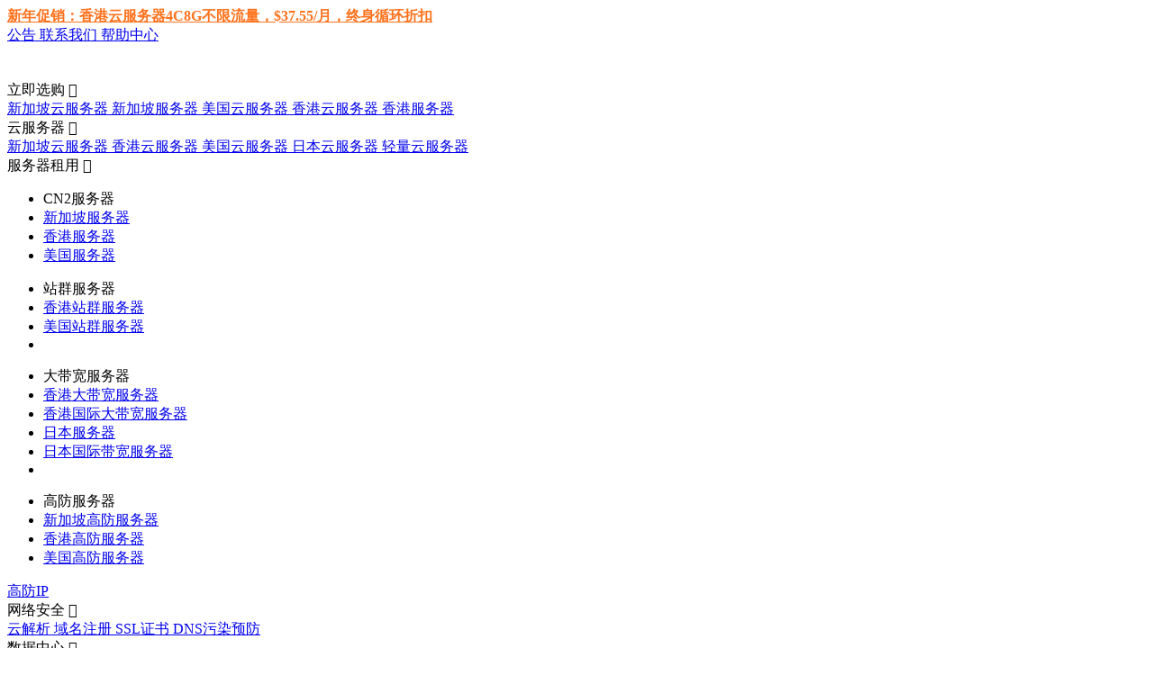

--- FILE ---
content_type: text/html; charset=UTF-8
request_url: https://www.jtti.cc/zh/supports/1063.html
body_size: 9496
content:
<!DOCTYPE html>
<html lang="zh-CN">
<head>
    <meta charset="UTF-8">
            <title>    CDN服务器配置的步骤是什么-Jtti
</title>
            <meta name="keywords" content="CDN服务器">
    <meta name="description" content="CDN(内容分发网络)服务器是加速网站访问速度的重要组成部分。本文将介绍CDN服务器的配置步骤，并提供一些注意事项，帮助您顺利配置和优化CDN服务器。"/>
    
    
    <meta name="applicable-device" content="pc">

    <link rel="alternate" media="only screen and(max-width:640px)" href="https://m.www.jtti.cc/zh/supports/1063.html">
    <meta http-equiv="content-language" content="zh-cn">

        <link rel="icon" href="https://www.jtti.cc/static/images/common/favicon.ico">
    <link rel="stylesheet" href="https://www.jtti.cc/static/iconfont/iconfont.css">
    <link rel="stylesheet" href="https://www.jtti.cc/static/plugins/yui/index.css">
    <link rel="stylesheet/less" href="https://www.jtti.cc/static/less/variables.less">
    <link rel="stylesheet/less" href="https://www.jtti.cc/static/less/index.less">
        <link rel="stylesheet/less" href="https://www.jtti.cc/static/less/supports-details.less?v=20260115152540311" />
    <script src="https://www.jtti.cc/static/plugins/less.min.js?v=20260115152540311" charset="utf-8"></script>
    <script src="https://www.jtti.cc/static/js/current-device.min.js?v=20260115152540311" charset="utf-8"></script>
    <script>
        var host = 'm.jtti.cc'
        if (device.mobile() && location.host !== host) {
            window.location.href = encodeURI(location.href.replace(location.host, host));
        }
    </script>

        <!-- Matomo -->
    <script>
        var _paq = window._paq = window._paq || [];
        /* tracker methods like "setCustomDimension" should be called before "trackPageView" */
        _paq.push(["setDocumentTitle", document.domain + "/" + document.title]);
        _paq.push(["setCookieDomain", "*.jtti.cc"]);
        _paq.push(['trackPageView']);
        _paq.push(['enableLinkTracking']);
        (function() {
            var u="https://matomo.magouu.com/";
            _paq.push(['setTrackerUrl', u+'matomo.php']);
            _paq.push(['setSiteId', '4']);
            var d=document, g=d.createElement('script'), s=d.getElementsByTagName('script')[0];
            g.async=true; g.src=u+'matomo.js'; s.parentNode.insertBefore(g,s);
        })();
    </script>
    <!-- End Matomo Code -->
    
    <script src="https://www.jtti.cc/static/plugins/jquery.min.js?v=20260115152540311" charset="utf-8"></script>

</head>
<body class="body-cn">
<div class="the-wrapper-g">
    <div class="the-header-g">
    <div class="the-top-header-g">
        <div class="w-1200-g" style="justify-content: space-between;">
            <a href="https://user.jtti.cc/user/#/purchase/activity?productType=ecs&amp;activity=NewYear&amp;regionType=hk&amp;regionChild=hkv3&amp;line=hkv3&amp;cpu=4&amp;memory=8192&amp;bandwidth=5&amp;duration=1" style="color: #ff721d;font-weight: bold;">
                新年促销：香港云服务器4C8G不限流量，$37.55/月，终身循环折扣
            </a>
            <div>
                <a href="https://www.jtti.cc/zh/category_132.html"
                   class="link">
                    公告
                </a>
                <a href="https://www.jtti.cc/zh/contact_us"
                   class="link">
                    联系我们
                </a>
                <a href="https://www.jtti.cc/zh/supports"
                   class="link">
                    帮助中心
                </a>
            </div>
        </div>
    </div>
    <div class="the-bottom-header-g">
        <div class="w-1200-g">
            <div class="left">
                <a href="https://www.jtti.cc/zh"
                   class="logo">
                    <img
                        src="https://www.jtti.cc/static/images/common/logo.png" alt="jtti"
                    >
                </a>
                <div class="menu">
                    
                    <div class="sub-menu-item popover-trigger-g">
                        <div
                            class="menu-item">
                            立即选购
                            <i class="yzm-icon yzm-icon-arrow-bottom"></i>
                        </div>
                        <div class="popover-wrapper-g">
                            <div class="popover-g">
                                <div class="popover-menu-g">
                                    <a href="https://www.jtti.cc/zh/sg_ecs.html"
                                       class="popover-menu-item-g">
                                        新加坡云服务器
                                    </a>
                                    <a href="https://www.jtti.cc/zh/sg_hire.html"
                                       class="popover-menu-item-g">
                                        新加坡服务器
                                    </a>
                                    <a href="https://www.jtti.cc/zh/usa_ecs.html"
                                       class="popover-menu-item-g">
                                        美国云服务器
                                    </a>
                                    <a href="https://www.jtti.cc/zh/hk_ecs.html"
                                       class="popover-menu-item-g">
                                        香港云服务器
                                    </a>
                                    <a href="https://www.jtti.cc/zh/hk_hire.html"
                                       class="popover-menu-item-g">
                                        香港服务器
                                    </a>
                                </div>
                            </div>
                        </div>
                    </div>
                    
                    <div class="sub-menu-item popover-trigger-g">
                        <div
                            class="menu-item">
                            云服务器
                            <i class="yzm-icon yzm-icon-arrow-bottom"></i>
                        </div>
                        <div class="popover-wrapper-g">
                            <div class="popover-g">
                                <div class="popover-menu-g">
                                    <a href="https://www.jtti.cc/zh/sg_ecs.html"
                                       class="popover-menu-item-g">
                                        新加坡云服务器
                                    </a>
                                    <a href="https://www.jtti.cc/zh/hk_ecs.html"
                                       class="popover-menu-item-g">
                                        香港云服务器
                                    </a>
                                    <a href="https://www.jtti.cc/zh/usa_ecs.html"
                                       class="popover-menu-item-g">
                                        美国云服务器
                                    </a>
                                    <a href="https://www.jtti.cc/zh/jp_ecs.html"
                                       class="popover-menu-item-g">
                                        日本云服务器
                                    </a>
                                    <a href="https://www.jtti.cc/zh/light_cloud.html"
                                       class="popover-menu-item-g">
                                        轻量云服务器
                                    </a>
                                </div>
                            </div>
                        </div>
                    </div>

                    
                    <div class="sub-menu-item popover-trigger-g">
                        <div
                            class="menu-item">
                            服务器租用
                            <i class="yzm-icon yzm-icon-arrow-bottom"></i>
                        </div>
                        <div class="popover-wrapper-g">
                            <div class="popover-g">
                                <div class="popover-menu-g">
                                    <div class="popover-menu-item-g new-box">
                                        <ul>
                                            <li>CN2服务器</li>
                                            <li>
                                                <a href="https://www.jtti.cc/zh/sg_hire.html">
                                                    新加坡服务器
                                                </a>
                                            </li>
                                            <li>
                                                <a href="https://www.jtti.cc/zh/hk_hire.html">
                                                    香港服务器
                                                </a>
                                            </li>
                                            <li>
                                                <a href="https://www.jtti.cc/zh/usa_hire.html">
                                                    美国服务器
                                                </a>
                                            </li>
                                        </ul>
                                        <ul>
                                            <li>站群服务器</li>
                                            <li>
                                                <a href="https://www.jtti.cc/zh/hk_seo.html">
                                                    香港站群服务器
                                                </a>
                                            </li>
                                            <li>
                                                <a href="https://www.jtti.cc/zh/usa_seo.html">
                                                    美国站群服务器
                                                </a>
                                            </li>
                                            <li></li>
                                        </ul>
                                        <ul>
                                            <li>大带宽服务器</li>
                                            <li>
                                                <a href="https://www.jtti.cc/zh/high-bandwidth.html">
                                                    香港大带宽服务器
                                                </a>
                                            </li>
                                            <li>
                                                <a href="https://www.jtti.cc/zh/international-high-bandwidth.html">
                                                    香港国际大带宽服务器
                                                </a>
                                            </li>
                                            <li>
                                                <a href="https://www.jtti.cc/zh/jp-large-bandwidth.html">
                                                    日本服务器
                                                </a>
                                            </li>
                                            <li>
                                                <a href="https://www.jtti.cc/zh/jp-international-bandwidth.html">
                                                    日本国际带宽服务器
                                                </a>
                                            </li>
                                            <li></li>
                                        </ul>
                                        <ul>
                                            <li>高防服务器</li>
                                            <li>
                                                <a href="https://www.jtti.cc/zh/sg_hd_server.html">
                                                    新加坡高防服务器
                                                </a>
                                            </li>
                                            <li>
                                                <a href="https://www.jtti.cc/zh/hk_high_defence.html">
                                                    香港高防服务器
                                                </a>
                                            </li>
                                            <li>
                                                <a href="https://www.jtti.cc/zh/usa_high_defence.html">
                                                    美国高防服务器
                                                </a>
                                            </li>
                                        </ul>
                                    </div>
                                </div>
                            </div>
                        </div>
                    </div>

                    
                    <a href="https://www.jtti.cc/zh/anti_ddos_ip.html"
                       class="menu-item">
                        高防IP
                    </a>

                    
                    <div class="sub-menu-item popover-trigger-g">
                        <div
                            class="menu-item">
                            网络安全
                            <i class="yzm-icon yzm-icon-arrow-bottom"></i>
                        </div>
                        <div class="popover-wrapper-g">
                            <div class="popover-g">
                                <div class="popover-menu-g">
                                    <a href="https://www.jtti.cc/zh/cdns.html"
                                       class="popover-menu-item-g">
                                        云解析
                                    </a>

                                    <a href="https://www.jtti.cc/zh/domain.html"
                                       class="popover-menu-item-g">
                                        域名注册
                                    </a>

                                    <a href="https://www.jtti.cc/zh/ssl.html"
                                       class="popover-menu-item-g">
                                        SSL证书
                                    </a>

                                    <a href="https://www.jtti.cc/zh/pollute.html"
                                       class="popover-menu-item-g">
                                        DNS污染预防
                                    </a>

                                </div>
                            </div>
                        </div>
                    </div>

                    
                    <div class="sub-menu-item popover-trigger-g">
                        <div
                            class="menu-item">
                            数据中心
                            <i class="yzm-icon yzm-icon-arrow-bottom"></i>
                        </div>
                        <div class="popover-wrapper-g">
                            <div class="popover-g">
                                <div class="popover-menu-g">
                                    <a href="https://www.jtti.cc/zh/sg_data_center.html"
                                       class="popover-menu-item-g">
                                        新加坡SG1机房
                                    </a>
                                    <a href="https://www.jtti.cc/zh/hgc_data_center.html"
                                       class="popover-menu-item-g">
                                        香港和记机房
                                    </a>
                                    <a href="https://www.jtti.cc/zh/hk_data_center.html"
                                       class="popover-menu-item-g">
                                        香港荃湾机房
                                    </a>
                                    <a href="https://www.jtti.cc/zh/usa_data_center.html"
                                       class="popover-menu-item-g">
                                        美国洛杉矶机房
                                    </a>
                                    <a href="https://www.jtti.cc/zh/jp_data_center.html"
                                       class="popover-menu-item-g">
                                        日本东京机房
                                    </a>
                                </div>
                            </div>
                        </div>
                    </div>
                    
                    <div class="sub-menu-item popover-trigger-g">
                        <div
                            class="menu-item">
                            公司介绍
                            <i class="yzm-icon yzm-icon-arrow-bottom"></i>
                        </div>
                        <div class="popover-wrapper-g">
                            <div class="popover-g">
                                <div class="popover-menu-g">
                                    <a href="https://www.jtti.cc/zh/about_us"
                                       class="popover-menu-item-g">
                                        关于我们
                                    </a>
                                    <a href="https://www.jtti.cc/zh/contact_us"
                                       class="popover-menu-item-g">
                                        联系我们
                                    </a>
                                    <a href="https://www.jtti.cc/zh/supports"
                                       class="popover-menu-item-g">
                                        帮助中心
                                    </a>
                                    <a href="https://www.jtti.cc/zh/aff.html"
                                       class="popover-menu-item-g">
                                        AFF计划
                                    </a >
                                </div>
                            </div>
                        </div>
                    </div>
                </div>
            </div>
            <div class="right">
                <div class="button-g white plain popover-trigger-g">
                    <img
                        class="lang-icon"
                        src="https://www.jtti.cc/static/images/layout/header/zh.png">
                    CN
                    <div class="popover-wrapper-g no-after">
                        <div class="popover-g">
                            <div class="popover-menu-g">
                                <a class="popover-menu-item-g lang-english"  href="https://www.jtti.cc/supports/1063.html" >
                                    <img
                                        class="lang-icon"
                                        src="https://www.jtti.cc/static/images/layout/header/en.png">
                                    EN
                                </a >
                            </div>
                        </div>
                    </div>
                </div>
                                    <a href="https://user.jtti.cc/user/#/login"
                       class="button-g white plain">
                        登录
                    </a>
                            </div>
        </div>
    </div>
</div>
        <div class="the-main-g">
        <div class="banner">

        </div>

        <div class="module-g article">
            <div class="module-title-g crumbs w-1200-g">
                <div>
                    <a href="https://www.jtti.cc/zh/supports">帮助中心  &gt;</a>
                </div>
                <div>
                    <a href="https://www.jtti.cc/zh/category_134.html">&nbsp; 关于独立服务器 &gt;</a>
                </div>
                <div>
                    &nbsp; CDN服务器配置的步骤是什么
                </div>
            </div>
            <div class="w-1200-g content-box">
                <div class="left-content">
                    <div class="content">
                        <div class="title">CDN服务器配置的步骤是什么</div>
                        <div class="date">
                            <div>时间 : 2023-07-12 15:38:12</div>
                            <div>编辑 : Jtti</div>
                        </div>
                                                <div class="tags">
                                                    </div>
                        <div class="desc">
                            <p>　　CDN(内容分发网络)服务器是加速网站访问速度的重要组成部分。本文将介绍CDN服务器的配置步骤，并提供一些注意事项，帮助您顺利配置和优化CDN服务器。</p>
<p>　　<strong>第一步：选择CDN服务提供商</strong></p>
<p>　　选择一家可靠的CDN服务提供商，确保其具有稳定的网络基础设施和全球覆盖的边缘节点。根据您的需求和预算，选择适合的CDN服务套餐。</p>
<p>　　<strong>第二步：域名解析设置</strong></p>
<p>　　在您的域名注册商或DNS管理面板中，配置CDN服务商提供的域名解析设置。通常，您需要添加CNAME记录或修改域名的NS记录，将域名指向CDN服务商的服务器。</p>
<p style="text-align: center;"><img src="/uploads/images/202307/12/8f9c998ef1f162e5ee33bb09fc2b37c3.jpg" alt="/uploads/images/202307/12/8f9c998ef1f162e5ee33bb09fc2b37c3.jpg" data-localize="true" /> &nbsp;</p>
<p>　　<strong>第三步：配置CDN服务器</strong></p>
<p>　　登录CDN服务商的控制面板，在配置页面中进行以下设置：</p>
<p>　　源站设置：指定您的源站服务器地址，即要加速的原始网站的服务器地址。这可以是您自己的服务器或云服务器。</p>
<p>　　缓存设置：根据您的需求设置缓存策略。您可以设置缓存时间、缓存文件类型和缓存规则等。</p>
<p>　　加速域名设置：在CDN服务商提供的加速域名设置中，配置域名绑定、HTTPS支持、加速策略等。根据您的需求，可以启用加速域名的自定义配置选项。</p>
<p>　　安全防护设置：配置CDN服务商提供的安全防护选项，如DDoS防护、WAF(Web应用防火墙)等，以提升网站的安全性。</p>
<p>　　<strong>第四步：测试和优化</strong></p>
<p>　　完成配置后，进行测试以确保CDN服务器正常工作并有效加速网站访问。访问您的网站，并使用网络工具或浏览器插件进行性能测试，检查响应时间和加载速度是否有所改善。</p>
<p>　　根据测试结果，优化CDN服务器配置。您可以根据需求调整缓存策略、缓存文件类型、加速域名设置等，以获得更好的性能和用户体验。</p>
<p>　　配置CDN服务器是提升网站性能和用户体验的重要步骤。选择合适的CDN服务商，进行域名解析设置，配置CDN服务器，并进行测试和优化，可以有效加速网站访问并提升用户满意度。同时，注意遵循注意事项，定期监控和调整CDN配置，以适应网站的变化和需求。</p>
                        </div>
                        <div class="operate">
                            <span class="pre">上一篇：<a href="https://www.jtti.cc/zh/supports/1065.html">香港CN2服务器好不好</a></span>
                            <span class="next">下一篇：<a href="https://www.jtti.cc/zh/supports/1061.html">大带宽服务器具有哪些优势</a></span>
                        </div>
                    </div>
                    <div class="relevant" >
                        <div style="padding-left: 0">
                            <div class="title">
                                <img style="margin-right: 8px" src="/static/images/supports-details/relevant.png"  >
                                <h2>相关内容</h2>
                            </div>
                        </div>
                        <div class="list">
                                                            <a href="https://www.jtti.cc/zh/supports/1061.html" class="li">大带宽服务器具有哪些优势</a>
                                                            <a href="https://www.jtti.cc/zh/supports/1060.html" class="li">cn2服务器好还是ctg服务器好？</a>
                                                            <a href="https://www.jtti.cc/zh/supports/1059.html" class="li">大带宽香港服务器有哪些用途？</a>
                                                            <a href="https://www.jtti.cc/zh/supports/1058.html" class="li">海外服务器可以使用cdn加速吗?</a>
                                                            <a href="https://www.jtti.cc/zh/supports/1056.html" class="li">香港服务器带宽速度慢怎么处理</a>
                                                            <a href="https://www.jtti.cc/zh/supports/1055.html" class="li">如何搭建cdn视频缓存服务器?</a>
                                                            <a href="https://www.jtti.cc/zh/supports/1053.html" class="li">csgo香港服务器负载过高还能玩吗?</a>
                                                            <a href="https://www.jtti.cc/zh/supports/1052.html" class="li">站群服务器ip是静态的吗?静态和动态ip如何选择</a>
                                                            <a href="https://www.jtti.cc/zh/supports/1051.html" class="li">香港站群服务器如何提升SEO优化效果？</a>
                                                            <a href="https://www.jtti.cc/zh/supports/1050.html" class="li">大带宽服务器的重要性</a>
                                                    </div>
                    </div>
                </div>
                                    <div class="right-content">
                                                    <div class="ad-picture">
                                <a href="https://www.jtti.cc/zh/activity/y2026-newyear.html" onclick="clickImg(`https://www.jtti.cc/zh/click/2/54`)" target="_blank">
                                    <img src="https://www.jtti.cc/uploads/images/202512/22/f57527e5e8edc39b0f6c8026398bdb40.jpg">
                                </a>
                            </div>
                                                                            <div class="new-article">
                                <div class="title">最新文章</div>
                                                                    <a href="https://www.jtti.cc/zh/supports/3913.html">Linux中如何设置用户下次登录必须改密码</a>
                                                                    <a href="https://www.jtti.cc/zh/supports/3912.html">云服务器快照恢复不成功是什么原因导致的？</a>
                                                                    <a href="https://www.jtti.cc/zh/supports/3911.html">香港vps网络晚高峰波动就很大怎么优化</a>
                                                                    <a href="https://www.jtti.cc/zh/supports/3910.html">为什么香港云服务器时不时就断开连接？</a>
                                                                    <a href="https://www.jtti.cc/zh/supports/3909.html">搭建Minecraft服务器时更看重内存还是带宽？</a>
                                                                    <a href="https://www.jtti.cc/zh/supports/3908.html">香港云服务器修改安全组后服务器连不上了？</a>
                                                                    <a href="https://www.jtti.cc/zh/supports/3907.html">Jtti香港轻量云服务器80% off，1C1G/200M优化带宽/800G流量低至$4.3/月，终身循环优惠</a>
                                                                    <a href="https://www.jtti.cc/zh/supports/3906.html">香港轻量云服务器只适合建站吗？用途分析</a>
                                                                    <a href="https://www.jtti.cc/zh/supports/3905.html">轻量云服务器带宽和流量限制说明</a>
                                                                    <a href="https://www.jtti.cc/zh/supports/3904.html">如何控制轻量云服务器的流量使用？</a>
                                                            </div>
                                            </div>
                            </div>
        </div>

    </div>
    <div class="the-footer-g">
            <div class="advantage">
            <div class="w-1200-g">
                <div class="title">
                    24/7/365 全天候支持<br>
                    我们时刻恭候您
                </div>
                <div class="row">
                    <a class="item customerTelegram" href="javascript:;" >
                        <img src="/static/images/layout/footer/chat.png"  >
                        <div>Telegram</div>
                    </a>
                    <a class="item" href="https://www.jtti.cc/zh/contact_us">
                        <img src="/static/images/layout/footer/mail.png"  >
                        <div>E-mail</div>
                    </a>
                    <a class="item" href="https://user.jtti.cc/user/#worksheet/list">
                        <img src="/static/images/layout/footer/work.png"  >
                        <div>提交工单</div>
                    </a>
                    <a class="item" href="https://www.jtti.cc/zh/supports">
                        <img src="/static/images/layout/footer/help.png"  >
                        <div>帮助中心</div>
                    </a>
                </div>
            </div>
        </div>
    
    <div class="footer">
        <div class="w-1200-g" >
            <div class="footer-menu">
                
                <div class="column">
                    <div class="title">立即选购</div>
                    <a href="https://www.jtti.cc/zh/sg_hire.html" class="menu-item">新加坡服务器</a>
                    <a href="https://www.jtti.cc/zh/usa_hire.html" class="menu-item">美国服务器</a>

                    <a href="https://www.jtti.cc/zh/sg_ecs.html"
                       class="menu-item">
                        新加坡云服务器
                    </a>
                    <a href="https://www.jtti.cc/zh/sg_hd_server.html"
                       class="menu-item">
                        新加坡高防服务器
                    </a>
                    <a href="https://www.jtti.cc/zh/usa_seo.html"
                       class="menu-item">
                        美国站群服务器
                    </a>
                </div>

                
                <div class="column">
                    <div class="title">云服务器</div>
                    <a class="menu-item" href="https://www.jtti.cc/zh/sg_ecs.html">新加坡云服务器</a>
                    <a class="menu-item" href="https://www.jtti.cc/zh/usa_ecs.html">美国云服务器</a>
                    <a class="menu-item" href="https://www.jtti.cc/zh/hk_ecs.html">香港云服务器</a>
                    <a class="menu-item" href="https://www.jtti.cc/zh/light_cloud.html">轻量云服务器</a>
                </div>

                
                <div class="column">
                    <div class="title">服务器租用</div>
                    <div class="menu-item menu-item-title" >CN2服务器</div>
                    <a href="https://www.jtti.cc/zh/sg_hire.html"
                       class="menu-item">
                        新加坡服务器
                    </a>
                    <a href="https://www.jtti.cc/zh/usa_hire.html"
                       class="menu-item">
                        美国服务器
                    </a>
                    <a href="https://www.jtti.cc/zh/hk_hire.html"
                       class="menu-item">
                        香港服务器
                    </a>
                    <div class="menu-item menu-item-title" >站群服务器</div>
                    <a href="https://www.jtti.cc/zh/hk_seo.html"
                       class="menu-item">
                        香港站群服务器
                    </a>
                    <a href="https://www.jtti.cc/zh/usa_seo.html"
                       class="menu-item">
                        美国站群服务器
                    </a>
                </div>
                <div class="column">
                    <div class="title"></div>
                    <div class="menu-item menu-item-title">大带宽服务器</div>
                    <a href="https://www.jtti.cc/zh/high-bandwidth.html"
                       class="menu-item">
                        香港大带宽服务器
                    </a>
                    <a href="https://www.jtti.cc/zh/international-high-bandwidth.html"
                       class="menu-item">
                        香港国际大带宽服务器
                    </a>
                    <a class="menu-item menu-item-title" href="javascript:;">高防服务器</a>
                    <a href="https://www.jtti.cc/zh/sg_hd_server.html"
                       class="menu-item">
                        新加坡高防服务器
                    </a>
                    <a href="https://www.jtti.cc/zh/hk_high_defence.html"
                       class="menu-item">
                        香港高防服务器
                    </a>
                    <a href="https://www.jtti.cc/zh/usa_high_defence.html"
                       class="menu-item">
                        美国高防服务器
                    </a>
                </div>

















                
                <div class="column">
                    <div class="title">网络安全</div>
                    <a href="https://www.jtti.cc/zh/cdns.html"
                       class="menu-item">
                        云解析
                    </a>

                    <a href="https://www.jtti.cc/zh/domain.html"
                       class="menu-item">
                        域名注册
                    </a>

                    <a href="https://www.jtti.cc/zh/ssl.html"
                       class="menu-item">
                        SSL证书
                    </a>

                    <a href="https://www.jtti.cc/zh/pollute.html"
                       class="menu-item">
                        DNS污染预防
                    </a>
                </div>

                
                <div class="column">
                    <div class="title">数据中心</div>
                    <a href="https://www.jtti.cc/zh/sg_data_center.html"
                       class="menu-item">
                        新加坡SG1机房
                    </a>
                    <a href="https://www.jtti.cc/zh/usa_data_center.html"
                       class="menu-item">
                        美国洛杉矶机房
                    </a>
                    <a href="https://www.jtti.cc/zh/hgc_data_center.html"
                       class="menu-item">
                        香港和记机房
                    </a>
                    <a href="https://www.jtti.cc/zh/hk_data_center.html"
                       class="menu-item">
                        香港荃湾机房
                    </a>
                    <a href="https://www.jtti.cc/zh/jp_data_center.html"
                       class="menu-item">
                        日本东京机房
                    </a>
                </div>


                <div class="column">
                    <div class="title">关于Jtti</div>
                    <a class="menu-item" href="https://www.jtti.cc/zh/about_us">关于我们</a>
                    <a class="menu-item" href="https://www.jtti.cc/zh/supports">帮助中心</a>
                    <a class="menu-item" href="https://www.jtti.cc/zh/glossary">词汇表</a>
                    <a class="menu-item" target="_blank" href="https://www.jtti.cc/zh/supports/2332.html">隐私声明</a>
                    <div class="copyright">©2026 jtti.cc. All Rights Reserved</div>
                    <div class="copyright">
                        <img src="/static/images/layout/footer/pay-icon4.png">
                    </div>
                </div>
            </div>


        </div>
    </div>
</div>
    <div class="the-consult-g">
    <div class="operate telegram">
        <div class="telegram-popover">

            <div class="telegram-popover-box">
                                
                <div class="title">售前客服</div>
                <div class="content">
                    
                        <div class="customer">
                            <div class="name">JTTI-Ellis</div>
                                                                                                <a href="https://t.me/jtticc5" target="_blank" rel="nofollow" class="flex-g" >
                                        <img src="/static/images/consult/sale-telegram.png">
                                    </a>
                                                                                    </div>
                    
                        <div class="customer">
                            <div class="name">JTTI-Jean</div>
                                                                                                <a href="https://t.me/jtticc0" target="_blank" rel="nofollow" class="flex-g" >
                                        <img src="/static/images/consult/sale-telegram.png">
                                    </a>
                                                                                    </div>
                    
                        <div class="customer">
                            <div class="name">JTTI-Coco</div>
                                                                                                <a href="https://t.me/jtticc2" target="_blank" rel="nofollow" class="flex-g" >
                                        <img src="/static/images/consult/sale-telegram.png">
                                    </a>
                                                                                    </div>
                    
                        <div class="customer">
                            <div class="name">JTTI-Defl</div>
                                                                                                <a href="https://t.me/jtticc1" target="_blank" rel="nofollow" class="flex-g" >
                                        <img src="/static/images/consult/sale-telegram.png">
                                    </a>
                                                                                    </div>
                    
                        <div class="customer">
                            <div class="name">JTTI-Amano</div>
                                                                                                <a href="https://t.me/jtticc6" target="_blank" rel="nofollow" class="flex-g" >
                                        <img src="/static/images/consult/sale-telegram.png">
                                    </a>
                                                                                    </div>
                    
                        <div class="customer">
                            <div class="name">JTTI-Eom</div>
                                                                                                <a href="https://t.me/jtticc3" target="_blank" rel="nofollow" class="flex-g" >
                                        <img src="/static/images/consult/sale-telegram.png">
                                    </a>
                                                                                    </div>
                    
                        <div class="customer">
                            <div class="name">JTTI-Selina</div>
                                                                                                <a href="https://t.me/jtticc4" target="_blank" rel="nofollow" class="flex-g" >
                                        <img src="/static/images/consult/sale-telegram.png">
                                    </a>
                                                                                    </div>
                                    </div>
                                                <div class="title">技术支持</div>
                <div class="content">
                                            <div class="customer">
                            <div class="name">JTTI-Noc</div>
                                                                                                <a href="https://t.me/jttinoc" target="_blank" rel="nofollow" class="flex-g" >
                                        <img src="/static/images/consult/sale-telegram.png">
                                    </a>
                                                                                    </div>
                                    </div>
                            </div>
        </div>
        <div>
            <img style="width: 20px" src="/static/images/consult/telegram.png"  >
        </div>
    </div>
            <div class="operate info-sub">
            <div class="info-sub-box">
                                <form onsubmit="return false;" class="info-sub-form">
                    <div class="label">标题</div>
                    <input type="text" name="title" class="form-input" autocomplete="off" placeholder="输入标题" required/>
                    <div class="label">电子邮件地址</div>
                    <input type="text" name="email" class="form-input" autocomplete="off" placeholder="请输入您的邮件地址" required/>
                    <div class="label">类型</div>
                    <input type="text" name="wstype_id" class="form-input" autocomplete="off" value="4" style="display: none" placeholder="选择类型"/>
                    <div id="WSTypes1" class="select-menu form popover-trigger-g">
                        <div class="select-menu-item">
                            <span class="menu-label">
                               销售问题
                            </span>
                            <i class="yzm-icon yzm-icon-arrow-bottom"></i>
                        </div>
                        <div class="popover-wrapper-g">
                            <div class="popover-g">
                                <div class="popover-menu-g">
                                                                            <div data-value="4" data-label="销售问题"
                                           class="popover-menu-item-g">
                                            销售问题
                                        </div>
                                                                            <div data-value="6" data-label="系统问题"
                                           class="popover-menu-item-g">
                                            系统问题
                                        </div>
                                                                            <div data-value="7" data-label="售后问题"
                                           class="popover-menu-item-g">
                                            售后问题
                                        </div>
                                                                            <div data-value="9" data-label="投诉与建议"
                                           class="popover-menu-item-g">
                                            投诉与建议
                                        </div>
                                                                            <div data-value="14" data-label="市场合作"
                                           class="popover-menu-item-g">
                                            市场合作
                                        </div>
                                                                    </div>
                            </div>
                        </div>
                    </div>
                    <div class="label">信息</div>
                    <textarea name="contents"></textarea>
                    <div class="label">验证码</div>
                    <div class="flex-g">
                        <input type="text" name="captcha" class="form-input form-input-code" autocomplete="off" placeholder="请输入验证码"/>
                        <img src="https://www.jtti.cc/contact_us_captcha?v=1768647258" alt="" class="code-img">
                    </div>
                    <input type="hidden" name="_token" value="Lob1qnKdpD4RUnNU7oVruayFW2wWDgytwgtf0oiK">
                    <a href="javascript:;" class="contact-btn button-g large submit1"  style="width: 100%;margin-top: 24px;background: #003F7B;border-color:#003F7B;  ">
                        提交
                    </a>
                </form>
            </div>
            <div>
                <img style="width: 20px" class="operate-2nd-img" src="/static/images/consult/contact_us.png"  >
            </div>
        </div>
        <div class="operate back-top" onclick="window.scrollTo(0,0);return false;">
        <img style="width: 20px; display: inline-block" src="/static/images/consult/top.png"  >
    </div>

</div>
<!-- post -->
<script>
    $('.code-img').click(function () {
        $('.code-img').attr('src', 'https://www.jtti.cc/contact_us_captcha?v=' + Date.now())
    })
    $('.contact-btn.button-g.large.submit1').click(function () {
        const form = $('form');
        const email = $('input[name=email]').val()
        const emailPattern = /^[a-zA-Z0-9_-]+@[a-zA-Z0-9_-]+(\.[a-zA-Z0-9_-]+)+$/
        // if( emailPattern.test(email) ) {
        Popup.loading();
        $.post('https://www.jtti.cc/zh/contact_us_post/1', form.serialize(), function (res) {
            Popup.loadingClose();
            if (res.code !== 0) {
                $('.form-code-img').click();
                Popup.failedMsg(res.message);
            } else {
                $('.info-sub-form input[name=title]').val('')
                $('.info-sub-form input[name=email]').val('')
                $('.info-sub-form textarea[name=contents]').val('')
                $('.info-sub-form input[name=captcha]').val('')
                $('.info-sub-form input[name=wstype_id]').val('')
                const list = $(`.select-menu.contact.popover-trigger-g`).find('.popover-menu-g').children()
                list[0].click()
                $('.Validform_error').removeClass('Validform_wrong').html('');
                Popup.successMsg(res.message);
            }
        })
        // } else {
        //     Popup.failedMsg('邮箱格式不正确');
        // }
        return false;
    })
</script>
</div>


<script src="https://www.jtti.cc/static/plugins/yui/index.js?v=20260115152540311" charset="utf-8"></script>

    <script src="https://www.jtti.cc/static/js/index.js?v=20260115152540311" charset="utf-8"></script>

<script src="https://www.jtti.cc/static/js/common.js?v=20260115152540311" charset="utf-8"></script>
<script src="https://www.jtti.cc/static/js/popup.js?v=20260115152540311" charset="utf-8"></script>


    <script src="https://www.jtti.cc/static/js/supports-details.js?v=20260115152540311" charset="utf-8"></script>


<!-- baidu -->
<script>
    var _hmt = _hmt || [];
    (function() {
        var hm = document.createElement("script");
        hm.src = "https://hm.baidu.com/hm.js?9394f7f579822c567a62c28fee7e3a8e";
        var s = document.getElementsByTagName("script")[0];
        s.parentNode.insertBefore(hm, s);
    })();
</script>

<!-- Google tag (gtag.js) -->
<script async src="https://www.googletagmanager.com/gtag/js?id=AW-11090060277"></script>
<script>
    window.dataLayer = window.dataLayer || [];
    function gtag(){dataLayer.push(arguments);}
    gtag('js', new Date());

    gtag('config', 'AW-11090060277');
</script>

<!-- Bing -->
<script>
    (function(w,d,t,r,u)
    {
        var f,n,i;
        w[u]=w[u]||[],f=function()
        {
            var o={ti:"187146140", enableAutoSpaTracking: true};
            o.q=w[u],w[u]=new UET(o),w[u].push("pageLoad")
        },
            n=d.createElement(t),n.src=r,n.async=1,n.onload=n.onreadystatechange=function()
        {
            var s=this.readyState;
            s&&s!=="loaded"&&s!=="complete"||(f(),n.onload=n.onreadystatechange=null)
        },
            i=d.getElementsByTagName(t)[0],i.parentNode.insertBefore(n,i)
    })
    (window,document,"script","//bat.bing.com/bat.js","uetq");
</script>
<script>
    // Add this script right after your base UET tag code
    window.uetq = window.uetq || [];
    window.uetq.push('set', { 'pid': {
            'em': 'contoso@example.com', // Replace with the variable that holds the user's email address.
            'ph': '+14250000000', // Replace with the variable that holds the user's phone number.
        } });
</script>
    <script>
        function clickImg(url)
        {
            const _token = 'Lob1qnKdpD4RUnNU7oVruayFW2wWDgytwgtf0oiK';
            $.post(url, {
                _token,
            })
        }
    </script>
<script>


    (function(d,t) {
        var BASE_URL="https://chat.jtti.cc";
        var g=d.createElement(t),s=d.getElementsByTagName(t)[0];
        g.src=BASE_URL+"/packs/js/sdk.js";
        g.defer = true;
        g.async = true;
        s.parentNode.insertBefore(g,s);
        g.onload=function(){
            window.chatwootSDK.run({
                websiteToken: '3m1EzFmZMvjWEb59YYis7Rrz',
                baseUrl: BASE_URL
            })
        }
        window.chatwootSettings = {
            // locale 不设置时，默认自动适配浏览器语言
            locale: 'zh_CN',
            type: "expanded_bubble",
            launcherTitle: "在线客服",
        }
    })(document,"script");
</script>

</body>
</html>


--- FILE ---
content_type: text/css
request_url: https://www.jtti.cc/static/plugins/yui/index.css
body_size: 8043
content:
/* ============================= 公共样式 start ============================= */

[yui-icon] {
    position: relative;
}

/* ============================= 公共样式 end ============================= */


/* ============================= alert start ============================= */

div[yui-alert] {
    width: 100%;
    padding: 8px 16px;
    box-sizing: border-box;
    border-radius: 4px;
    position: relative;
    overflow: hidden;
    opacity: 1;
    display: flex;
    align-items: center;
    transition: opacity .2s;
    background-color: #f4f4f5;
    font-size: 13px;
    line-height: 1;
    color: #909399;
}

div[yui-alert][type='success'] {
    background-color: #f0f9eb;
    color: #67c23a;
}

div[yui-alert][type='warning'] {
    background-color: #fdf6ec;
    color: #e6a23c;
}

div[yui-alert][type='danger'] {
    background-color: #fef0f0;
    color: #f03131;
}

div[yui-alert][effect='dark'] {
    background-color: #909399;
    color: #fff;
}

div[yui-alert][type='success'][effect='dark'] {
    background-color: #67c23a;
    color: #fff;
}

div[yui-alert][type='warning'][effect='dark'] {
    background-color: #e6a23c;
    color: #fff;
}

div[yui-alert][type='danger'][effect='dark'] {
    background-color: #f03131;
    color: #fff;
}

div[yui-alert] > .yui-icon {
    margin-right: 8px;
}

div[yui-alert] > div[content] {
    overflow: hidden;
    text-overflow: ellipsis;
    white-space: nowrap;
}

div[yui-alert][has-info] .yui-icon {
    font-size: 24px;
}

div[yui-alert][has-info] > div[content] {
    line-height: 1.3;
}

div[yui-alert][has-info] > div[content] > div[title] {
    font-size: 13px;
    font-weight: 700;
}

div[yui-alert][has-info] > div[content] > div[info] {
    font-size: 12px;
    margin: 5px 0 0;
    white-space: normal;
}

/* ============================= alert end ============================= */


/* ============================= backTop start ============================= */

div[yui-back-top] {
    position: fixed;
    right: 40px;
    bottom: 40px;
    display: flex;
    align-items: center;
    justify-content: center;
    width: 40px;
    height: 40px;
    background: #fff;
    border-radius: 100%;
    box-shadow: 0 2px 12px 0 rgba(0, 0, 0, 0.1);
    z-index: 2021;
    cursor: pointer;
    transition: .3s;
    opacity: 0;
    visibility: hidden;
}

div[yui-back-top]:hover {
    background-color: #f2f6fc;
}

div[yui-back-top] > span[icon] {
    width: 0;
    height: 0;
    border-style: solid;
    border-width: 0 8px 8px 8px;
    border-color: transparent transparent #2B85FB transparent;
}

/* ============================= backTop end ============================= */


/* ============================= badge start ============================= */

div[yui-badge] {
    display: inline-block;
    position: relative;
}

div[yui-badge] sup {
    z-index: 1;
    position: absolute;
    background-color: #f03131;
    border-radius: 10px;
    color: #fff;
    display: inline-block;
    font-size: 12px;
    height: 18px;
    line-height: 18px;
    padding: 0 6px;
    text-align: center;
    white-space: nowrap;
    border: 1px solid #fff;
    top: 0;
    right: 10px;
    transform: translateY(-50%) translateX(100%);
}

div[yui-badge][type='primary'] sup {
    background-color: #2B85FB;
}

div[yui-badge][type='info'] sup {
    background-color: #909399;
}

div[yui-badge][type='success'] sup {
    background-color: #67c23a;
}

div[yui-badge][type='warning'] sup {
    background-color: #e6a23c;
}

div[yui-badge][is-dot]:before {
    content: '';
    width: 8px;
    height: 8px;
    background: #f03131;
    position: absolute;
    border-radius: 50%;
    top: -4px;
    right: -4px;
    z-index: 1;
    border: 1px solid #fff;
}

/* ============================= badge end ============================= */


/* ============================= button start ============================= */

a[yui-button] {
    display: inline-flex;
    align-items: center;
    justify-content: center;
    white-space: nowrap;
    cursor: pointer;
    background-color: #fff;
    border-style: solid;
    border-color: #dcdfe6;
    border-width: 1px;
    color: #606266;
    padding: 12px 18px;
    height: 40px;
    font-size: 14px;
    border-radius: 4px;
    box-sizing: border-box;
    outline: none;
    position: relative;
    -webkit-user-select: none;
    -moz-user-select: none;
    -ms-user-select: none;
    user-select: none;
    text-decoration: none;
    line-height: 1;
}

a[yui-button][type='primary'] {
    color: #fff;
    background: #2B85FB;
    border-color: #2B85FB;
}

a[yui-button][type='info'] {
    color: #fff;
    background-color: #909399;
    border-color: #909399;
}

a[yui-button][type='success'] {
    color: #fff;
    background-color: #67c23a;
    border-color: #67c23a;
}

a[yui-button][type='warning'] {
    color: #fff;
    background-color: #e6a23c;
    border-color: #e6a23c;
}

a[yui-button][type='danger'] {
    color: #fff;
    background-color: #f03131;
    border-color: #f03131;
}

a[yui-button][plain] {
    background: #fff;
}

a[yui-button][type='info'][plain] {
    color: #909399;
    background-color: #fff;
    border-color: #909399
}

a[yui-button][type='primary'][plain] {
    color: #2B85FB;
    background-color: #fff;
    border-color: #2B85FB;
}

a[yui-button][type='success'][plain] {
    color: #67c23a;
    background-color: #fff;
    border-color: #67c23a
}

a[yui-button][type='warning'][plain] {
    color: #e6a23c;
    background-color: #fff;
    border-color: #e6a23c
}

a[yui-button][type='danger'][plain] {
    color: #f03131;
    background-color: #fff;
    border-color: #f03131
}

a[yui-button]:not([disabled]):hover {
    color: #2B85FB;
    border-color: #c6e2ff;
    background-color: #ecf5ff;
}

a[yui-button][plain]:not([disabled]):hover {
    border-color: #3a8ee6;
    background-color: #fff;
    color: #3a8ee6;
}

a[yui-button][type='info']:not([disabled]):hover {
    color: #fff;
    background-color: #909399;
    border-color: #909399;
    opacity: .8;
}

a[yui-button][type='primary']:not([disabled]):hover {
    color: #fff;
    background: #2B85FB;
    border-color: #2B85FB;
    opacity: .8;
}

a[yui-button][type='success']:not([disabled]):hover {
    color: #fff;
    background-color: #67c23a;
    border-color: #67c23a;
    opacity: .8;
}

a[yui-button][type='warning']:not([disabled]):hover {
    color: #fff;
    background-color: #e6a23c;
    border-color: #e6a23c;
    opacity: .8;
}

a[yui-button][type='danger']:not([disabled]):hover {
    color: #fff;
    background-color: #f03131;
    border-color: #f03131;
    opacity: .8;
}

a[yui-button][disabled] {
    cursor: not-allowed;
    opacity: .6;
}

a[yui-button][type='text'] {
    border-color: transparent;
    color: #2B85FB;
    background-color: transparent;
    padding: 0;
    height: auto;
}

a[yui-button][type='text']:hover {
    opacity: .8;
    border-color: transparent;
    color: #2B85FB;
    background-color: transparent;
}

a[yui-button][type='text'][disabled] {
    opacity: .8;
    color: #c0c4cc;
    cursor: not-allowed;
}

div[yui-button-group] {
    display: inline-flex;
}

div[yui-button-group] > a[yui-button] {
    border-radius: 0;
    margin-right: 1px;
}

div[yui-button-group] > a[yui-button]:first-child {
    border-radius: 4px 0 0 4px;
}

div[yui-button-group] > a[yui-button]:last-child {
    border-radius: 0 4px 4px 0;
    margin-right: 0;
}

a[yui-button][size='medium'] {
    height: 36px;
    padding: 10px 20px;
}

a[yui-button][size='small'] {
    height: 32px;
    padding: 9px 15px;
}

a[yui-button][size='mini'] {
    height: 28px;
    padding: 7px 15px;
}

/* ============================= button end ============================= */


/* ============================= card start ============================= */

div[yui-card] {
    border-radius: 4px;
    border: 1px solid #ebeef5;
    background-color: #fff;
    overflow: hidden;
    color: #303133;
    transition: .3s;
    box-shadow: 0 2px 12px 0 rgba(0, 0, 0, .1);
    font-size: 14px;
}

div[yui-card][shadow='hover'], div[yui-card][shadow='never'] {
    box-shadow: 0 2px 12px 0 transparent;
}

div[yui-card][shadow='hover']:hover {
    box-shadow: 0 2px 12px 0 rgba(0, 0, 0, .1);
    z-index: 1;
}

div[yui-card] > div[header] {
    padding: 16px 24px;
    border-bottom: 1px solid #ebeef5;
    box-sizing: border-box;
    display: flex;
    font-size: 16px;
    justify-content: space-between;
}

div[yui-card] > div[body] {
    padding: 20px;
}

/* ============================= card end ============================= */


/* ============================= checkbox start ============================= */

div[yui-checkbox-group] {
    display: inline-block;
}

div[yui-checkbox-group] > a[yui-checkbox] {
    display: inline-block;
    line-height: 1;
    color: #606266;
    font-weight: 500;
    font-size: 14px;
    position: relative;
    cursor: pointer;
    white-space: nowrap;
    margin-right: 24px;
    transition: .3s;
    user-select: none;
}

div[yui-checkbox-group] > a[yui-checkbox]:last-child {
    margin-right: 0;
}

a[yui-checkbox] > div[box] {
    display: inline-block;
    position: relative;
    border: 1px solid #dcdfe6;
    border-radius: 2px;
    box-sizing: border-box;
    width: 14px;
    height: 14px;
    background-color: #fff;
    top: 2px;
    transition: .3s;
    margin: 0 6px;
}

a[yui-checkbox]:hover > div[box] {
    border-color: #2B85FB;
}

div[yui-checkbox-group] > a[yui-checkbox][checked] {
    color: #2B85FB;
}

a[yui-checkbox][checked] > div[box] {
    background-color: #2B85FB;
    border-color: #2B85FB;
}

a[yui-checkbox][checked] > div[box]:after {
    box-sizing: content-box;
    content: "";
    border: 1px solid #fff;
    border-left: 0;
    border-top: 0;
    height: 7px;
    left: 4px;
    position: absolute;
    top: 1px;
    transform: rotate(45deg) scaleY(1);
    width: 3px;
    transition: transform .15s ease-in .05s;
    transform-origin: center;
}

div[yui-checkbox-group] > a[yui-checkbox][disabled] {
    color: #c0c4cc;
    cursor: not-allowed;
}

a[yui-checkbox][disabled] > div[box] {
    background-color: #edf2fc;
    border-color: #dcdfe6;
    cursor: not-allowed;
}

a[yui-checkbox][disabled] > div[box]:after {
    border-color: #c0c4cc;
}

/* ============================= checkbox end ============================= */


/* ============================= dialog start ============================= */

div[yui-modal] {
    position: fixed;
    width: 100%;
    height: 100%;
    background-color: rgba(0, 0, 0, .5);
    left: 0;
    top: 0;
    display: none;
    justify-content: center;
    align-items: flex-start;
    z-index: 2021;
    opacity: 0;
    transition: .3s;
    text-align: left;
    color: #303133;
}

div[yui-dialog] {
    height: auto;
    position: relative;
    background: #fff;
    border-radius: 2px;
    box-shadow: 0 1px 3px rgba(0, 0, 0, .3);
    box-sizing: border-box;
    width: 30%;
    font-size: 14px;
    display: none;
    transition: .3s;
    top: 0;
}

div[yui-dialog][fullscreen] {
    opacity: 0;
    position: fixed;
    width: 100%;
    height: 100%;
    border-radius: 0;
    left: 0;
    top: -20px;
    z-index: 2021;
}

div[yui-dialog] > div[header] {
    border-bottom: 1px solid #e3e4e5;
    display: flex;
    align-items: center;
    justify-content: space-between;
    padding: 16px 24px;
}

div[yui-dialog] > div[header] > div[title] {
    font-size: 18px;
}

div[yui-dialog] > div[header] i.yui-icon.closed {
    cursor: pointer;
}

div[yui-dialog] > div[body] {
    color: #606266;
    font-size: 14px;
    word-break: break-all;
    box-sizing: border-box;
    padding: 16px 24px;
}

div[yui-dialog][fullscreen] > div[body] {
    overflow-y: auto;
    height: calc(100vh - 200px);
}

div[yui-dialog] > div[footer] {
    text-align: right;
    padding: 20px;
}

div[yui-dialog][fullscreen] > div[footer] {
    padding: 20px 20px 0;
}

/* ============================= dialog end ============================= */


/* ============================= divider start ============================= */

div[yui-divider] {
    display: block;
    height: 1px;
    width: 100%;
    margin: 24px 0;
    background-color: #dcdfe6;
    position: relative;
}

div[yui-divider][vertical] {
    display: inline-block;
    width: 1px;
    height: 1em;
    margin: 0 8px;
    vertical-align: middle;
    position: relative;
}

/* ============================= divider end ============================= */


/* ============================= dropdown start ============================= */

div[yui-popover][yui-dropdown] i.yui-icon.arrow-down {
    font-size: 12px;
    margin-left: 3px;
}

div[yui-popover][yui-dropdown] > div[panel][bottom] {
    min-width: 10px;
    top: calc(100% + 12px);
    padding: 10px 0;
}

div[yui-popover][yui-dropdown] > div[panel] {
    visibility: hidden;
}

div[yui-popover][yui-dropdown] > div[panel] > a[menu-item] {
    display: block;
    line-height: 36px;
    padding: 0 20px;
    margin: 0;
    font-size: 14px;
    color: #606266;
    cursor: pointer;
    outline: none;
    text-align: center;
}

div[yui-popover][yui-dropdown] > div[panel] > a[menu-item]:not([disabled]):hover {
    background-color: #ecf5ff;
    color: #66b1ff;
}

div[yui-popover][yui-dropdown] > div[panel] > a[menu-item][disabled] {
    cursor: not-allowed;
    color: #bbb;
}

div[yui-popover][yui-dropdown] > div[panel] > a[menu-item][divided] {
    position: relative;
    margin-top: 6px;
    border-top: 1px solid #ebeef5;
}

div[yui-popover][yui-dropdown] > div[panel] > a[menu-item][divided]:before {
    content: "";
    height: 6px;
    display: block;
    margin: 0 -20px;
    background-color: #fff;
}

/* ============================= dropdown end ============================= */


/* ============================= input start ============================= */

div[yui-input] {
    position: relative;
    font-size: 14px;
    display: inline-block;
    width: 100%;
}

div[yui-input] [inner] {
    -webkit-appearance: none;
    background-color: #fff;
    background-image: none;
    border-radius: 4px;
    border: 1px solid #dcdfe6;
    box-sizing: border-box;
    color: #606266;
    display: inline-block;
    font-family: inherit;
    font-size: 14px;
    height: 40px;
    line-height: 40px;
    outline: none;
    padding: 0 15px;
    transition: border-color .2s cubic-bezier(.645, .045, .355, 1);
    width: 100%;
}

input::-webkit-input-placeholder {
    color: #C0C4CC;
    font-family: inherit;
    font-size: 14px;
}

div[yui-input] [inner]:focus {
    outline: none;
    /*border-color: #2B85FB;*/
}

div[yui-input] [inner][disabled] {
    background-color: #f5f7fa;
    border-color: #e4e7ed;
    color: #c0c4cc;
    cursor: not-allowed;
}

div[yui-input] textarea[inner] {
    resize: vertical;
    height: auto;
    padding: 8px 15px;
    line-height: 1.5;
}

textarea::-webkit-input-placeholder {
    color: #C0C4CC;
    font-family: inherit;
    font-size: 14px;
}

div[yui-input][size='small'] [inner] {
    height: 34px;
    line-height: 34px;
}

div[yui-input][size='mini'] [inner] {
    height: 30px;
    line-height: 30px;
}

/* ============================= input end ============================= */


/* ============================= link start ============================= */

a[yui-link] {
    text-decoration: none;
    color: #292D33;
    display: inline-flex;
    flex-direction: row;
    align-items: center;
    justify-content: center;
    position: relative;
    outline: none;
    cursor: pointer;
    padding: 0;
    font-size: 14px;
    font-weight: normal;
}

a[yui-link][type='primary'] {
    color: #2B85FB;
}

a[yui-link][type='info'] {
    color: #525A66;
}

a[yui-link][type='success'] {
    color: #67c23a;
}

a[yui-link][type='warning'] {
    color: #e6a23c;
}

a[yui-link][type='danger'] {
    color: #f03131;
}

a[yui-link]:not([disabled]):hover {
    color: #2B85FB;
}

a[yui-link][type='primary']:not([disabled]):hover {
    color: #2B85FB;
    opacity: .8;
}

a[yui-link][type='info']:not([disabled]):hover {
    color: #909399;
    opacity: .8;
}

a[yui-link][type='success']:not([disabled]):hover {
    color: #67c23a;
    opacity: .8;
}

a[yui-link][type='warning']:not([disabled]):hover {
    color: #e6a23c;
    opacity: .8;
}

a[yui-link][type='danger']:not([disabled]):hover {
    color: #f03131;
    opacity: .8;
}

a[yui-link][disabled] {
    opacity: .6;
    cursor: not-allowed;
}

a[yui-link][underline]:hover:before {
    content: '';
    width: 100%;
    height: 1px;
    position: absolute;
    background-color: #2B85FB;
    bottom: 1px;
}

a[yui-link][underline][type='info']:hover:before {
    background-color: #909399;
}

a[yui-link][underline][type='success']:hover:before {
    background-color: #67c23a;
}

a[yui-link][underline][type='warning']:hover:before {
    background-color: #e6a23c;
}

a[yui-link][underline][type='danger']:hover:before {
    background-color: #f03131;
}

/* ============================= link end ============================= */


/* ============================= loading start ============================= */

div[yui-loading] {
    position: relative;
}

div[yui-loading][fullscreen] {
    position: fixed;
    width: 100%;
    height: 100%;
    left: 0;
    top: 0;
    z-index: 2021;
}

div[yui-loading] > div[modal] {
    position: absolute;
    width: 100%;
    height: 100%;
    left: 0;
    top: 0;
    background: rgba(255, 255, 255, .8);
    display: flex;
    align-items: center;
    justify-content: center;
    opacity: 0;
    visibility: hidden;
    transition: .3s;
    z-index: 90000;
}

div[yui-loading] > div[modal] > div[content] {
    text-align: center;
    color: #2B85FB;
    font-size: 14px;
}

div[yui-loading] > div[modal] > div[content] > i.yui-icon.loading {
    display: inline-block;
}

div[yui-loading] > div[modal] > div[content] > div[text] {
    margin-top: 6px;
}

/* ============================= loading end ============================= */


/* ============================= menu start ============================= */

div[yui-menu] {
    border-bottom: 1px solid #e6e6e6;
    display: flex;
    box-sizing: border-box;
    justify-content: space-between;
    z-index: 2020;
}

div[yui-menu] > div[left] {
    display: flex;
    box-sizing: border-box;
}

div[yui-menu] > div[right] {
    display: flex;
    box-sizing: border-box;
}

div[yui-menu] a[menu-item] {
    font-size: 14px;
    color: #303133;
    padding: 20px 20px;
    cursor: pointer;
    position: relative;
    transition: border-color .3s, background-color .3s, color .3s;
    box-sizing: border-box;
    white-space: nowrap;
    text-decoration: none;
    line-height: 1;
    height: 100%;
    border-style: solid;
    border-color: transparent;
    border-width: 0 0 2px 0;
    display: block;
    text-align: center;
}

div[yui-menu] a[menu-item]:hover,
div[yui-menu] div[submenu]:hover > a[menu-item] {
    color: #2B85FB;
}

div[yui-menu] a[menu-item][checked] {
    color: #2B85FB;
    border-bottom-color: #2B85FB;
}

div[yui-menu] a[menu-item][text-checked] {
    color: #2B85FB;
}

div[yui-menu] a[menu-item][disabled] {
    color: #303133;
    opacity: .25;
    cursor: not-allowed;
}

div[yui-menu] a[menu-item][checked][disabled] {
    color: #2B85FB;
}

div[yui-menu] a[menu-item][only-text] {
    color: #303133;
    cursor: text;
}

div[yui-menu] div[submenu] {
    position: relative;
}

div[yui-menu] div[submenu] i.yui-icon.arrow-down {
    font-size: 12px;
    margin-left: 3px;
}

div[yui-menu] div[submenu] div[panel] {
    position: absolute;
    left: 0;
    top: 100%;
    min-width: 100%;
    z-index: 2021;
    border: none;
    padding: 5px 0;
    border-radius: 0 0 2px 2px;
    box-shadow: 0 2px 12px 0 rgba(0, 0, 0, .1);
    background-color: white;
    display: none;
    opacity: 0;
    transition: .3s;
    overflow: hidden;
}

div[yui-menu] div[submenu] div[panel] > a[menu-item] {
    padding: 10px;
    height: auto;
}

/* ============================= menu end ============================= */


/* ============================= message start ============================= */

div[yui-message-container] {
    position: fixed;
    left: 50%;
    transform: translateX(-50%);
    z-index: 2021;
    top: 10%;
}

div[yui-message-container] > div[yui-message] {
    min-width: 380px;
    box-sizing: border-box;
    border-radius: 4px;
    border: 1px solid #ebeef5;
    background-color: #f4f4f5;
    transition: .3s;
    overflow: hidden;
    padding: 12px;
    display: flex;
    align-items: center;
    font-size: 14px;
    line-height: 1;
    position: relative;
    margin: 20px 0;
    color: #909399;
    z-index: 1995;
    top: -20px;
    opacity: 0;
}

div[yui-message-container] > div[yui-message][type='primary'] {
    color: #2B85FB;
    background-color: #ecf5ff;
    border-color: #b3d8ff;
}

div[yui-message-container] > div[yui-message][type='success'] {
    background-color: #f0f9eb;
    border-color: #e1f3d8;
    color: #67c23a;
}

div[yui-message-container] > div[yui-message][type='warning'] {
    background-color: #fdf6ec;
    border-color: #faecd8;
    color: #e6a23c;
}

div[yui-message-container] > div[yui-message][type='danger'] {
    background-color: #fef0f0;
    border-color: #fde2e2;
    color: #f03131;
}

div[yui-message-container] > div[yui-message][effect='dark'] {
    background-color: #909399;
    border-color: #909399;
    color: white;
}

div[yui-message-container] > div[yui-message][effect='dark'][type='success'] {
    background-color: #67c23a;
    border-color: #67c23a;
}

div[yui-message-container] > div[yui-message][effect='dark'][type='warning'] {
    background-color: #e6a23c;
    border-color: #e6a23c;
}

div[yui-message-container] > div[yui-message][effect='dark'][type='danger'] {
    background-color: #f03131;
    border-color: #f03131;
}

div[yui-message-container] > div[yui-message] > .yui-icon {
    margin-right: 8px;
}

/* ============================= message end ============================= */


/* ============================= messageBox start ============================= */

div[yui-message-box] {
    width: 420px;
    padding-bottom: 10px;
    background-color: #fff;
    border-radius: 4px;
    border: 1px solid #ebeef5;
    font-size: 18px;
    box-shadow: 0 2px 12px 0 rgba(0, 0, 0, .1);
    text-align: left;
    overflow: hidden;
    align-self: center;
    position: relative;
    top: -20px;
    transition: .3s;
}

div[yui-message-box] > div[header] {
    display: flex;
    justify-content: space-between;
    align-items: center;
    padding: 15px 15px 10px;
}

div[yui-message-box] > div[header] > i.yui-icon.closed {
    cursor: pointer;
}

div[yui-message-box] > div[body] {
    line-height: 24px;
    color: #606266;
    font-size: 14px;
    padding: 10px 15px;
    display: flex;
    align-items: center;
}

div[yui-message-box] > div[body] > i.yui-icon {
    margin-right: 8px;
    font-size: 22px;
    color: #909399;
}

div[yui-message-box][type='success'] > div[body] > i.yui-icon {
    color: #67c23a;
}

div[yui-message-box][type='warning'] > div[body] > i.yui-icon {
    color: #e6a23c;
}

div[yui-message-box][type='danger'] > div[body] > i.yui-icon {
    color: #f03131;
}

div[yui-message-box] > div[footer] {
    text-align: right;
    padding: 5px 15px 0;
}

div[yui-message-box] > div[footer] > a[yui-button] {
    margin-left: 6px;
}

/* ============================= messageBox end ============================= */


/* ============================= notify start ============================= */

div[yui-notify-container] {
    position: fixed;
    width: 330px;
    z-index: 2021;
    top: 26px;
    right: 16px
}

div[yui-notify-container] > div[yui-notify] {
    display: flex;
    width: 330px;
    padding: 14px;
    border-radius: 8px;
    box-sizing: border-box;
    border: 1px solid #ebeef5;
    background-color: #fff;
    box-shadow: 0 2px 12px 0 rgba(0, 0, 0, .1);
    transition: .3s;
    overflow: hidden;
    position: relative;
    margin-bottom: 24px;
    left: 330px;
    opacity: 0;
}

div[yui-notify] > i.yui-icon {
    font-size: 24px;
    padding-right: 8px;
    color: #909399;
    line-height: 1;
}

div[yui-notify][type='success'] > i.yui-icon.success {
    color: #67c23a;
}

div[yui-notify][type='warning'] > i.yui-icon.warning {
    color: #e6a23c;
}

div[yui-notify][type='danger'] > i.yui-icon.danger {
    color: #f03131;
}

div[yui-notify] > div[content] {
    flex-grow: 1;
}

div[yui-notify] > div[content] > div[title] {
    font-weight: 700;
    font-size: 16px;
    color: #303133;
    margin: 0;
    padding-top: 5px;
    line-height: 1;
}

div[yui-notify] > div[content] > div[message] {
    font-size: 14px;
    line-height: 21px;
    margin: 6px 0 0;
    color: #606266;
    text-align: justify;
}

div[yui-notify] > i.yui-icon.closed {
    cursor: pointer;
    color: #909399;
    font-size: 16px;
    padding-left: 8px;
    margin-top: 4px;
}

/* ============================= notify end ============================= */


/* ============================= popover start ============================= */

div[yui-popover] {
    display: inline-block;
    position: relative;
}

div[yui-popover] > div[panel] {
    position: absolute;
    min-width: 150px;
    background: #fff;
    border-radius: 4px;
    border: 1px solid #ebeef5;
    padding: 12px;
    z-index: 2000;
    color: #606266;
    line-height: 1.4;
    text-align: justify;
    font-size: 14px;
    box-shadow: 0 2px 12px 0 rgba(0, 0, 0, .1);
    word-break: break-all;
    transition: opacity .3s;
    opacity: 0;
    visibility: hidden;
    box-sizing: border-box;
}

div[yui-popover] > div[panel] > div[title] {
    color: #303133;
    font-size: 16px;
    line-height: 1;
    margin-bottom: 12px;
}

div[arrow] {
    position: absolute;
    display: block;
    width: 0;
    height: 0;
    border-color: transparent;
    border-style: solid;
    border-width: 6px;
    filter: drop-shadow(0 2px 12px rgba(0, 0, 0, .03));
}

div[arrow]:after {
    content: '';
    position: absolute;
    display: block;
    width: 0;
    height: 0;
    border-color: transparent;
    border-style: solid;
    border-width: 6px;
}

div[yui-popover] > div[panel][top] {
    bottom: calc(100% + 8px);
}

div[yui-popover] div[arrow][top] {
    border-bottom-width: 0;
    border-top-color: #ebeef5;
    bottom: -6px;
    left: calc(50% - 6px);
}

div[yui-popover] div[arrow][top]:after {
    border-bottom-width: 0;
    bottom: 1px;
    border-top-color: #fff;
    margin-left: -6px;
}

div[yui-popover] > div[panel][bottom] {
    top: calc(100% + 8px);
}

div[yui-popover] div[arrow][bottom] {
    border-top-width: 0;
    border-bottom-color: #ebeef5;
    top: -6px;
    left: calc(50% - 6px);
}

div[yui-popover] div[arrow][bottom]:after {
    border-top-width: 0;
    border-bottom-color: #fff;
    top: 1px;
    margin-left: -6px;
}

div[yui-popover] > div[panel][top][start],
div[yui-popover] > div[panel][bottom][start] {
    left: 0;
}

div[yui-popover] div[arrow][top][start],
div[yui-popover] div[arrow][bottom][start] {
    left: 6px;
}

div[yui-popover] > div[panel][top][end],
div[yui-popover] > div[panel][bottom][end] {
    right: 0;
}

div[yui-popover] div[arrow][top][end],
div[yui-popover] div[arrow][bottom][end] {
    left: auto;
    right: 6px;
}

div[yui-popover] > div[panel][left] {
    right: calc(100% + 8px);
}

div[yui-popover] div[arrow][left] {
    border-right-width: 0;
    border-left-color: #ebeef5;
    right: -6px;
    top: calc(50% - 6px);
}

div[yui-popover] div[arrow][left]:after {
    border-right-width: 0;
    right: 1px;
    border-left-color: #fff;
    margin-top: -6px;
}

div[yui-popover] > div[panel][right] {
    left: calc(100% + 8px);
}

div[yui-popover] div[arrow][right] {
    top: calc(50% - 6px);
    border-left-width: 0;
    border-right-color: #ebeef5;
    left: -6px;
}

div[yui-popover] div[arrow][right]:after {
    border-left-width: 0;
    border-right-color: #fff;
    left: 1px;
    margin-top: -6px;
}

div[yui-popover] > div[panel][left][start],
div[yui-popover] > div[panel][right][start] {
    top: 0
}

div[yui-popover] div[arrow][left][start],
div[yui-popover] div[arrow][right][start] {
    top: 6px;
}

div[yui-popover] > div[panel][left][end],
div[yui-popover] > div[panel][right][end] {
    bottom: 0;
}

div[yui-popover] div[arrow][left][end],
div[yui-popover] div[arrow][right][end] {
    top: auto;
    bottom: 6px;
}

/* ============================= popover end ============================= */


/* ============================= radio start ============================= */

div[yui-radio-group] {
    display: inline-flex;
    align-items: center;
}

[yui-radio] {
    display: inline-block;
    line-height: 1;
    color: #606266;
    font-size: 14px;
    padding: 7px 0 7px 22px;
    margin-right: 22px;
    position: relative;
    cursor: pointer;
    background-color: white;
    user-select: none;
}

[yui-radio]:before {
    content: "";
    position: absolute;
    width: 14px;
    height: 14px;
    border-radius: 100%;
    box-shadow: 0 0 0 1px #C0C4CC inset;
    background-color: white;
    left: 0;
}

[yui-radio]:not([disabled]):hover:before {
    box-shadow: 0 0 0 1px #2B85FB inset;
}

[yui-radio][checked]:not([disabled]) {
    color: #2B85FB;
}

[yui-radio][checked]:not([disabled]):before {
    content: "";
    box-shadow: 0 0 0 5px #2B85FB inset;
}

[yui-radio][disabled] {
    color: #c0c4cc;
    cursor: not-allowed;
}

[yui-radio][disabled]:before {
    content: "";
    box-shadow: 0 0 0 1px #e4e7ed inset;
    background-color: white;
}

[yui-radio][checked][disabled]:before {
    content: "";
    box-shadow: 0 0 0 5px #e4e7ed inset;
}

[yui-radio-button] {
    color: #606266;
    border-style: solid;
    border-color: #dcdee2;
    border-width: 1px 0 1px 1px;
    justify-content: center;
    align-items: center;
    flex-grow: 1;
    display: flex;
    padding: 12px 20px;
    margin-right: 0;
    cursor: pointer;
    line-height: 1;
    font-size: 14px;
    background-color: #fff;
}

[yui-radio-button]:first-child {
    border-top-left-radius: 4px;
    border-bottom-left-radius: 4px;
}

[yui-radio-button]:last-child {
    border-right-width: 1px;
    border-top-right-radius: 4px;
    border-bottom-right-radius: 4px;
}

[yui-radio-button]:not([disabled]):hover {
    color: #2B85FB;
}

[yui-radio-button][checked]:not([disabled]) {
    background-color: #2B85FB;
    color: white;
    border-color: #2B85FB;
}

[yui-radio-button][checked]:not([disabled]) + a {
    border-left-color: transparent;
}

[yui-radio-button][disabled] {
    color: #c0c4cc;
    cursor: not-allowed;
    background-image: none;
    background-color: #fff;
    box-shadow: none;
}

[yui-radio-button][checked][disabled] {
    background-color: #f2f6fc;
    color: #c0c4cc;
    cursor: not-allowed;
}

div[yui-radio-group][size='medium'] > [yui-radio-button] {
    padding: 10px 18px;
}

div[yui-radio-group][size='small'] > [yui-radio-button] {
    padding: 9px 15px;
}

div[yui-radio-group][size='mini'] > [yui-radio-button] {
    padding: 7px 15px;
}

/* ============================= radio end ============================= */


/* ============================= select start ============================= */

div[yui-select] [inner] {
    padding-right: 30px;
    cursor: pointer;
}

div[yui-select] span[suffix] {
    position: absolute;
    height: 100%;
    display: flex;
    align-items: center;
    right: 0;
    top: 0;
    width: 30px;
    justify-content: center;
}

div[yui-select] span[suffix] > i.yui-icon.arrow-down {
    color: #c0c4cc;
    font-size: 14px;
    cursor: pointer;
}

div[yui-select][yui-popover] > div[panel] {
    min-width: 100%;
    padding: 10px 0;
    visibility: hidden;
    max-height: 240px;
    overflow: auto;
}

div[yui-select][yui-popover] > div[panel] > a[menu-item] {
    display: block;
    font-size: 14px;
    padding: 0 20px;
    position: relative;
    white-space: nowrap;
    overflow: hidden;
    text-overflow: ellipsis;
    color: #606266;
    height: 34px;
    line-height: 34px;
    box-sizing: border-box;
    cursor: pointer;
}

div[yui-select][yui-popover] > div[panel] > a[menu-item]:not([disabled]):hover {
    background-color: #f5f7fa;
}

div[yui-select][yui-popover] > div[panel] > a[menu-item][checked] {
    color: #2B85FB;
}

div[yui-select][yui-popover] > div[panel] > a[menu-item][disabled] {
    color: #c0c4cc;
    cursor: not-allowed;
}

/* ============================= select end ============================= */


/* ============================= selectCard start ============================= */

div[yui-select-card] {
    display: flex;
    flex-wrap: wrap;
    align-items: center;
}

div[yui-select-card] > a {
    display: inline-block;
    background: #ecf5ff;
    border-radius: 4px;
    border-color: #b3d8ff;
    border-style: solid;
    border-width: 1px;
    position: relative;
    overflow: hidden;
    margin: 6px;
    cursor: pointer;
    transition: .3s;
}

div[yui-select-card] > a[checked] {
    border-color: #2B85FB;
    color: #2B85FB;
}

div[yui-select-card] > a[checked]:before {
    content: '';
    position: absolute;
    transform: rotate(45deg);
    width: 0;
    height: 0;
    border-width: 20px 0 20px 20px;
    border-style: solid;
    border-color: transparent transparent transparent #2B85FB;
    right: -4px;
    bottom: -14px;
}

div[yui-select-card] > a[checked]:after {
    content: '';
    position: absolute;
    width: 4px;
    height: 8px;
    border-color: #fff;
    border-style: solid;
    border-width: 0 2px 2px 0;
    transform: rotate(40deg);
    right: 6px;
    bottom: 4px;
}

div[yui-select-card][type='info'] > a {
    border-color: #d3d4d6;
    background: #f4f4f5;
}

div[yui-select-card][type='info'] > a[checked] {
    border-color: #909399;
    color: #909399;
}

div[yui-select-card][type='info'] > a[checked]:before {
    border-left-color: #909399;
}

div[yui-select-card][type='success'] > a {
    border-color: #c2e7b0;
    background: #f0f9eb;
}

div[yui-select-card][type='success'] > a[checked] {
    border-color: #67c23a;
    color: #67c23a;
}

div[yui-select-card][type='success'] > a[checked]:before {
    border-left-color: #67c23a;
}

div[yui-select-card][type='warning'] > a {
    border-color: #f5dab1;
    background: #fdf6ec;
}

div[yui-select-card][type='warning'] > a[checked] {
    border-color: #e6a23c;
    color: #e6a23c;
}

div[yui-select-card][type='warning'] > a[checked]:before {
    border-left-color: #e6a23c;
}

div[yui-select-card][type='danger'] > a {
    border-color: #fbc4c4;
    background: #fef0f0;
}

div[yui-select-card][type='danger'] > a[checked] {
    border-color: #f03131;
    color: #f03131;
}

div[yui-select-card][type='danger'] > a[checked]:before {
    border-left-color: #f03131;
}

/* ============================= selectCard end ============================= */


/* ============================= switch start ============================= */

div[yui-switch] {
    display: inline-block;
    line-height: 20px;
}

div[yui-switch] > span[switch] {
    margin: 0 8px;
    display: inline-block;
    position: relative;
    width: 40px;
    height: 20px;
    outline: none;
    border-radius: 10px;
    box-sizing: border-box;
    cursor: pointer;
    transition: border-color .3s, background-color .3s;
    vertical-align: middle;
    background-color: #2B85FB;
    user-select: none;
}

div[yui-switch] > span[switch]:before {
    content: "";
    position: absolute;
    top: 2px;
    border-radius: 100%;
    transition: all .3s;
    width: 16px;
    height: 16px;
    background-color: #fff;
    left: calc(100% - 17px);
}

div[yui-switch][value='false'] > span[switch] {
    background-color: #dcdfe6;
}

div[yui-switch][value='false'] > span[switch]:before {
    left: 1px;
}

div[yui-switch] > span[inactive-text] {
    font-size: 14px;
    display: inline-block;
    transition: .2s;
    height: 20px;
    font-weight: 500;
    cursor: pointer;
    vertical-align: middle;
    color: #303133;
}

div[yui-switch] > span[active-text] {
    font-size: 14px;
    display: inline-block;
    transition: .2s;
    height: 20px;
    font-weight: 500;
    cursor: pointer;
    vertical-align: middle;
    color: #2B85FB;
}

div[yui-switch][value='false'] > span[inactive-text] {
    color: #2B85FB;
}

div[yui-switch][value='false'] > span[active-text] {
    color: #303133;
}

div[yui-switch][disabled] {
    opacity: .6;
    cursor: not-allowed;
}

div[yui-switch][disabled] > span[inactive-text] {
    cursor: not-allowed;
}

div[yui-switch][disabled] > span[switch] {
    cursor: not-allowed;
}

div[yui-switch][disabled] > span[active-text] {
    cursor: not-allowed;
}

/* ============================= switch end ============================= */


/* ============================= table start ============================= */

table[yui-table] {
    font-size: 14px;
    color: #606266;
    width: 100%;
    border-collapse: collapse;
    border-spacing: 0;
}

table[yui-table] thead {
    color: #909399;
    font-weight: 500;
}

table[yui-table] th,
table[yui-table] td {
    padding: 16px 10px;
    min-width: 0;
    box-sizing: border-box;
    text-overflow: ellipsis;
    vertical-align: middle;
    position: relative;
    text-align: left;
    overflow: hidden;
    background-color: #fff;
    border-bottom: 1px solid #ebeef5;
}

table[yui-table] tr:hover td {
    background-color: #f5f7fa !important;
}

table[yui-table][stripe] tr:nth-child(even) td {
    background-color: #fafafa;
}

table[yui-table][has-border] th,
table[yui-table][has-border] td {
    border-right: 1px solid #ebeef5;
    border-top: 1px solid #ebeef5;
}

table[yui-table][has-border] tr td:first-child,
table[yui-table][has-border] tr th:first-child {
    border-left: 1px solid #ebeef5;
}

/* ============================= table end ============================= */


/* ============================= tabs start ============================= */

div[yui-tabs] {
    display: block;
}

div[yui-tabs] > div[header] {
    display: flex;
    position: relative;
    align-items: center;
    margin: 0 0 15px;
    overflow-x: auto;
}

div[yui-tabs] > div[header]:after {
    content: "";
    position: absolute;
    left: 0;
    bottom: 0;
    width: 100%;
    height: 2px;
    background-color: #e4e7ed;
    z-index: 0;
}

div[yui-tabs] > div[header] > div[active-line] {
    position: absolute;
    bottom: 0;
    height: 2px;
    width: 50px;
    left: 0;
    background: #2B85FB;
    z-index: 1;
    transition: .3s;
}

div[yui-tabs] > div[header] > a {
    padding: 0 20px;
    height: 40px;
    box-sizing: border-box;
    line-height: 40px;
    display: inline-block;
    list-style: none;
    font-size: 14px;
    font-weight: 500;
    color: #303133;
    position: relative;
    cursor: pointer;
    transition: .3s;
    flex-shrink: 0;
}

div[yui-tabs] > div[header] > a:hover {
    color: #2B85FB;
}

div[yui-tabs] > div[header] > a[checked] {
    color: #2B85FB;
}

div[yui-tabs] > div[header] > a[disabled] {
    color: #C0C4CC;
    cursor: not-allowed;
}

div[yui-tabs] > div[panel] > div {
    display: none;
    font-size: 16px;
}

div[yui-tabs] > div[panel] > div[checked] {
    display: block;
}

div[yui-tabs][type='card'] > div[header]:after {
    height: 1px;
}

div[yui-tabs][type='card'] > div[header] > a {
    border-color: #e4e7ed;
    border-style: solid;
    border-width: 1px 1px 0 0;
}

div[yui-tabs][type='card'] > div[header] > a:first-child {
    border-width: 1px 1px 0 1px;
    border-top-left-radius: 4px;
}

div[yui-tabs][type='card'] > div[header] > a:last-child {
    border-top-right-radius: 4px;
}

div[yui-tabs][type='card'] > div[header] > a[checked]:after {
    content: '';
    width: 100%;
    height: 1px;
    bottom: 0;
    background: #fff;
    left: 0;
    position: absolute;
    z-index: 1;
}

/* ============================= tabs end ============================= */


/* ============================= tag start ============================= */

div[yui-tag] {
    background-color: #ecf5ff;
    display: inline-flex;
    padding: 0 10px;
    line-height: 30px;
    font-size: 12px;
    color: #2B85FB;
    border: 1px solid #d9ecff;
    border-radius: 4px;
    box-sizing: border-box;
    white-space: nowrap;
    justify-content: center;
    align-items: center;
    cursor: text;
    transition: .3s;
    transform: rotateY(0deg);
}

div[yui-tag][type=info] {
    background-color: #f4f4f5;
    border-color: #e9e9eb;
    color: #909399;
}

div[yui-tag][type=success] {
    background-color: #f0f9eb;
    border-color: #e1f3d8;
    color: #67C23A;
}

div[yui-tag][type=warning] {
    background-color: #fdf6ec;
    border-color: #faecd8;
    color: #e6a23c;
}

div[yui-tag][type=danger] {
    background-color: #fef0f0;
    border-color: #fde2e2;
    color: #f03131;
}

div[yui-tag][effect="dark"] {
    background-color: #2B85FB;
    color: #fff;
    border-color: #2B85FB;
}

div[yui-tag][type=info][effect="dark"] {
    background-color: #909399;
    border-color: #909399;
    color: white;
}

div[yui-tag][type=success][effect="dark"] {
    background-color: #67C23A;
    border-color: #67C23A;
    color: white;
}

div[yui-tag][type=warning][effect="dark"] {
    background-color: #e6a23c;
    border-color: #e6a23c;
    color: white;
}

div[yui-tag][type=danger][effect="dark"] {
    background-color: #f03131;
    border-color: #f03131;
    color: white;
}

div[yui-tag][effect="plain"] {
    background-color: #fff;
    border-color: #b3d8ff;
    color: #2B85FB;
}

div[yui-tag][type=info][effect="plain"] {
    background-color: #fff;
    border-color: #d3d4d6;
    color: #909399;
}

div[yui-tag][type=success][effect="plain"] {
    background-color: #fff;
    border-color: #c2e7b0;
    color: #67c23a;
}

div[yui-tag][type=warning][effect="plain"] {
    background-color: #fff;
    border-color: #f5dab1;
    color: #e6a23c;
}

div[yui-tag][type=danger][effect="plain"] {
    background-color: #fff;
    border-color: #fbc4c4;
    color: #f03131;
}

div[yui-tag][size='medium'] {
    line-height: 26px;
}

div[yui-tag][size='small'] {
    padding: 0 8px;
    line-height: 22px;
}

div[yui-tag][size='mini'] {
    padding: 0 5px;
    line-height: 19px;
}

/* ============================= tag end ============================= */
